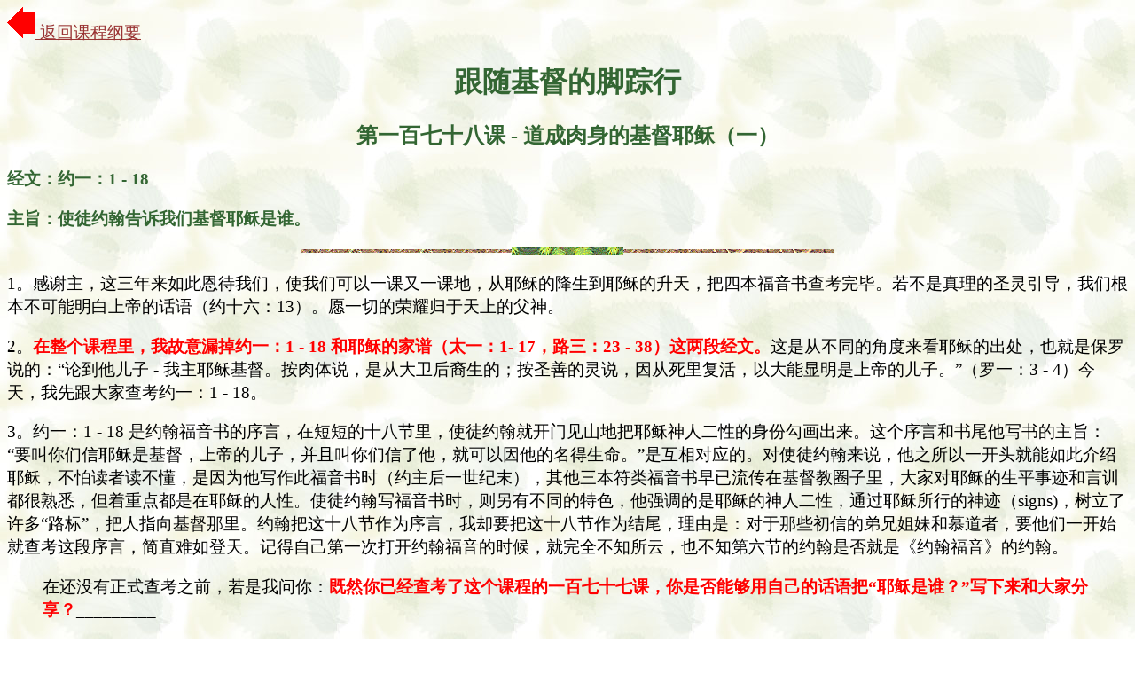

--- FILE ---
content_type: text/html
request_url: http://www.pcchong.com/JesusChrist/Jesus178.htm
body_size: 12931
content:
<html>

<head>
<meta http-equiv="Content-Language" content="zh-cn">
<meta http-equiv="Content-Type" content="text/html; charset=gb2312">
<meta name="GENERATOR" content="Microsoft FrontPage 4.0">
<meta name="ProgId" content="FrontPage.Editor.Document">
<style type="text/css">
p { font-family: 宋体;font-size: 14pt; }
</style>

<title>跟随基督的脚踪行 - 第一百七十八课内容</title>

<meta name="Microsoft Theme" content="nature 011">
</head>

<body background="../_themes/nature/nabkgnd.jpg" bgcolor="#FFFFFF" text="#000000" link="#993333" vlink="#333399" alink="#006633"><!--mstheme--><font face="宋体">

<p><a href="CourseOutline2.htm"><img border="0" src="ag00087_.gif" width="32" height="35"> 
返回课程纲要</a></p>
<h1 align="center"><!--mstheme--><font color="#336633">跟随基督的脚踪行<!--mstheme--></font></h1>
<h2 align="center"><!--mstheme--><font color="#336633"><a name="第一百七十八课 - 道成肉身的基督耶稣">第一百七十八课               
- 道成肉身的基督耶稣</a>（一）<!--mstheme--></font></h2>             
<h3 align="left"><!--mstheme--><font color="#336633">经文：约一：1 - 18<!--mstheme--></font></h3>              
<h3 align="left"><!--mstheme--><font color="#336633">主旨：使徒约翰告诉我们基督耶稣是谁。<!--mstheme--></font></h3>
<!--msthemeseparator--><p align="center"><img src="../_themes/nature/anarule.gif" width="600" height="10"></p>
<p align="left">1。感谢主，这三年来如此恩待我们，使我们可以一课又一课地，从耶稣的降生到耶稣的升天，把四本福音书查考完毕。若不是真理的圣灵引导，我们根本不可能明白上帝的话语（约十六：13）。愿一切的荣耀归于天上的父神。</p>

<p align="left">2。<b><font color="#FF0000">在整个课程里，我故意漏掉约一：1 
- 18 和耶稣的家谱（太一：1- 17，路三：23 - 38）这两段经文。</font></b>这是从不同的角度来看耶稣的出处，也就是保罗说的：“论到他儿子            
-            
我主耶稣基督。按肉体说，是从大卫后裔生的；按圣善的灵说，因从死里复活，以大能显明是上帝的儿子。”（罗一：3            
- 4）今天，我先跟大家查考约一：1 - 18。</p>           

<p align="left">3。约一：1 - 18           
是约翰福音书的序言，在短短的十八节里，使徒约翰就开门见山地把耶稣神人二性的身份勾画出来。这个序言和书尾他写书的主旨：“要叫你们信耶稣是基督，上帝的儿子，并且叫你们信了他，就可以因他的名得生命。”是互相对应的。对使徒约翰来说，他之所以一开头就能如此介绍耶稣，不怕读者读不懂，是因为他写作此福音书时（约主后一世纪末），其他三本符类福音书早已流传在基督教圈子里，大家对耶稣的生平事迹和言训都很熟悉，但着重点都是在耶稣的人性。使徒约翰写福音书时，则另有不同的特色，他强调的是耶稣的神人二性，通过耶稣所行的神迹（signs)，树立了许多“路标”，把人指向基督那里。约翰把这十八节作为序言，我却要把这十八节作为结尾，理由是：对于那些初信的弟兄姐妹和慕道者，要他们一开始就查考这段序言，简直难如登天。记得自己第一次打开约翰福音的时候，就完全不知所云，也不知第六节的约翰是否就是《约翰福音》的约翰。</p>

<blockquote>
  <p align="left">在还没有正式查考之前，若是我问你：<b><font color="#FF0000">既然你已经查考了这个课程的一百七十七课，你是否能够用自己的话语把“耶稣是谁？”写下来和大家分享？</font></b>_________</p>

</blockquote>
<p align="left">4。约一：1 - 2&nbsp;         
“太初有道，道与上帝同在，道就是上帝。这道太初与上帝同在。”</p>

<blockquote>
  <p align="left">A。<b><font color="#FF0000">　“太初有道”</font></b>--        
  使徒约翰所用的“道”字，原文是 Logos。他用这个希腊字可以说用的非常恰当。他把一个当时流行的希腊术语转化，以代表“基督”。当年那组中文圣经的翻译前辈以“道”字来翻译        
  Logos ，也可以说是神来之笔。为什么我这样说呢？</p>       

  <p align="left"><b><font color="#0000FF">先看希腊人对Logos 的认识。</font></b>在希腊哲学中，Logos这字是常用字。按希腊哲学家们的看法，在一切事情的背后，必定有思想，但思想是抽象的。这个抽象的观念或许可用“智慧”（Sophia)这个字来表达。他们认为“智慧”是在一切工作之先，而且是一切现象原先的本体。最初提出这个观念的是主前五百六十年的哲学家，赫拉克利特（Heraclitus）。你看他是怎样发展这套哲学思想的？他的基本思想其实很简单：每一样东西都时刻在变动中。既然一切都在变动，何以这个世界和人生看来又是有条不紊的呢？何以人能思维和推理呢？照赫氏的说法，整个宇宙，自然世界里的一切事物，和人心中的思维运作都是由Logos，洛格斯，或上帝的理性来控制，所以才不会杂乱无章。当然，希腊哲学家们不是相信有个上帝，他们的Logos       
  只不过是一个抽象的观念。我们也不要以为他们的“智慧”，就是箴言第八章的“智慧”。使徒约翰很巧妙的借用希腊哲学家的这个观念，告诉他们Logos不是一个抽象的观念，耶稣基督就是Logos，你们只要看看耶稣，就是见到了上帝的心思。</p>

  <p align="left"><b><font color="#0000FF">对希伯来人来说，</font></b>他们不像希腊人的喜欢谈抽象的东西。和Logos相对的希伯来文是memra     
  （上帝的话），在用亚兰文翻译的旧约圣经《他尔根》（Targums)里，memra是用来表示耶和华上帝的彰显，如上帝的使者，或上帝的“智慧”。（箴言八：22      
  - 23）对犹太人来说，宇宙万物都是来自思想，思想的背后必然有一个思想者，就是上帝。上帝用话语创造了万物，管理万有，连人的心思意念都在他的掌管中，叫一切运行的井井有条。当使徒约翰用Logos这个字时，他必然心里也有这个希伯来人的观念。</p>     

  <p align="left">我还要强调一点。当使徒约翰写这本福音书时，灵智派或诺斯底异端（Gnostics)已经大行其道。他们不是否认基督的人性，认为主耶稣的身体只是一种想象的幻影（如Docetic     
  Gnostics)，就是将从上帝发射出来的放射物 aeon     
  基督和在地上的耶稣分别开来（如Cerinthian Gnostics)，因为他们视物质为邪恶，不能接受耶稣是从上帝来的基督。约翰声称的“道（基督）成肉身”，直接反驳了灵智派的谬论。</p>    

  <p align="left"><b><font color="#0000FF">现在谈到中文圣经用的“道”字。</font></b>中国人一提到“道”，马上就联想到老子《道德经》第四十二章的“道生一，一生二，二生三，三生万物。”这是老子讲的宇宙生成论，里头的“一”、“二”、“三”是指“道”创生万物的过程。万物由“道”而生，万物消灭又都复归于“道”；万物的每一生一灭，都是遵循着“道”的循环规律。我们真的佩服老子这个伟大的思想家，在主前500年，凭空的作出这样的构思。但由于他没有上帝的特殊启示，他不能进一步地看到“道”和上帝的关系，在《道德经》里，他否定了上帝的存在，否定了上帝对世间万物的创造和主宰。中文圣经的翻译者借用这个“道”字指向基督，实在是神来之笔。</p>

  <p align="left">B。“太初有道”-- “太初”的原文是en archei，英文是    
  in the beginning，有如创世纪的开头所用的希伯来文be reshith(创一：1），但却是指向比创世更早的“永恒”（eternity)。“有”的原文是    
  en，英文是 was,在第一节里，约翰竟然用了这个字三次那么多。在文法上，en    
  是 eimi （英文 is)的过去不完成式时态（imperfect)，强调的不是上帝或“道”是否有源头，而是他们永恒地存在。跟约一：14节的“道成了肉身”的“成了”（英文became，原文egeneto)完全不同。要明白这两个字的区别，大家只要看约八：58    
  “还没有亚伯拉罕就有了我。”（(before Abraham came (原文genesthai，在某个时间)    
  I am (原文 eimi，永恒地存在))</p>   

  <p align="left">C。“道与上帝同在”--    
  “与上帝同在”的原文是 pros ton Theon，介词 pros    
  的用法表示“道”和“上帝”是同等的。（腓二：6）在希腊文里，“与”的介词还有   
  meta，sun，或 para。meta 是指“在。。中间”或“之后”；sun是指“紧密地联系”；para是指“在。。之旁”。约翰用的“pros”字却有亲密，面对面，和联合行动的意思。在约壹二：1，我们也看到相同的用法：“在父那里我们有一位中保，就是那义者耶稣基督。”（We    
  have a Paraclete with the Father, 原文是 parakleton echomen pros ton    
  Patera)</p>

  <p align="left">D。“道就是上帝”-- 原文是kai Theos en ho Logos，英文是    
  And the Word was God。    
  约翰在用字方面是非常谨慎，是一个一个字推敲，完全是在圣灵的默示下写的。他不是说：kai    
  ho theos en ho logos, 这样就分不清谁是主词了？（原文的ho   
  是等于英文的定冠词 the，ho Logos 不是 ho Theos, 所以主词是“道”，不是“上帝”。)约翰的用法正好反驳了后来的异端撒伯流主义（Sabellianism)，他们反对三位一体的教义，传讲的是形态论（modalism)和形态神格唯一论（modalistic    
  Monarchianism),认为神以不同形式显示自己，有时显示为父，有时显示为子。虽然他们也讲论三个位格，但却相信只有一个神性本体（essence    
  of deity)，这神性本体以三个不同形态表现他自己。于是父曾降生为子，父曾死在十字架上，并且父曾自己从死里复活。约翰说：“道就是上帝”，不是“上帝就是道”。同样的道理，约四：24    
  的“pneuma ho theos”，意思是“上帝是灵”，不是“灵是上帝。”约壹四：16的“ho    
  theos agape”，意思是“上帝是爱”，不是“爱是上帝”。</p>   

  <p align="left">在第一节，我们就清楚地看到基督的神性，和他有别于天父上帝的另一位格，但他们却是一体，只有一个本质。</p>

  <p align="left">E。“这道太初与上帝同在。”--    
  这一节不但重复了上一节的意思，也作为一个连接句，指向十四节的“这道（现在）成了肉身，住在我们中间。。”</p>

</blockquote>

<p align="left">5。约一：3&nbsp;    
“万物是借着他造的；凡被造的，没有一样不是借着他造的。”</p>

<blockquote>
  <p align="left">　<b><font color="#FF0000">从永恒踏入了时空，</font></b>约翰告诉我们基督就是那位创造者，但不是唯一的创造者，是“借着”他造的。“借着他”的原文是   
  di autou，英文是 through him 。林前八：6   
  保罗特别强调：“。。父 -   
  万物都本于他。。并有一位主，就是耶稣基督 -   
  万物都是借着他有的；我们也是借着他有的。”在西一：16，保罗也说：“因为万有都是靠他造的。。。一概都是借着他造的，又是为他造的。。”来一：2也说：“。。也曾借着他创造诸世界。”所以，新约圣经在这方面的教导都是一致的。</p>

  <p align="left">约翰之所以如此强调，不是没有理由的。原来，当时的灵智派声称：太初有两样东西存在   
  -   
  一是上帝，另一是物质。上帝是纯洁的，物质是邪恶的。那么上帝和物质怎么能够并存呢？他们说：这个上帝是旧约的上帝，从他那里发出许多发射体（aeon)，这些发射体离开上帝愈来愈远，不但不认识上帝，还敌对上帝。这个发射体就是后来创造世界的力量，它离开了上帝这么远，所以可以接触邪恶的物质。约翰反驳他们的论点，宇宙和世界上的一切都是上帝，借着基督造的。物质不是邪恶的。耶稣基督“道成肉身”就是一个最好的明证。</p>

</blockquote>
<p align="left">6。约一：4 - 5   
“生命在他里头，这生命就是人的光。光照在黑暗里，黑暗却不接受光。”</p>

<blockquote>
  <p align="left"><b><font color="#FF0000">从时空的创造，我们来到创造者和创造的最高峰  
  - 被创造的人的关系。</font></b>我们也开始接触到约翰福音书里的一些常用字。</p> 

  <p align="left">“生命”（原文是 zoe)--  
  创造者是生命的源头，被创造的人不是生存，活着而已。耶稣说：“复活在我，生命也在我。信我的人虽然死了，也必复活；凡活着信我的人必永远不死。”（约十一：25  
  - 26）人的生命不是动物的生命，动物死了就完了；人的生命是从上帝那里来的，是按着上帝的形象和样式造的，人死了不是完了，他以后还要向赐他生命的创造主作个交待。约翰写福音书的目的，是人们可以“信耶稣是基督，是上帝的儿子，并且叫你们信了他，就可以因他的名得生命。”（约二十：31）耶稣说：“我就是道路、真理、生命。。”（约十四：6）所以人活着不代表就有生命，除非信耶稣基督，理由是：圣经说死是从罪来的；因此当罪不存在或被对付并除去时，生命就被恢复，再无死亡的地位。约翰用zoe 
  这个字代表无罪的生命，没有死的生命，就是耶稣说的：“信我的人必永远不死”的生命。 </p>

  <p align="left">“这生命就是人的光”--  
  在原文里，“生命”和“光”的前面都有一个定冠词（英文  
  the)。我们也可以说：“这光就是人的生命。”“光”是约翰在福音书、书信和启示录里常用的字。“光”和“黑暗”相反，“光”表示圣洁，“黑暗”有污秽，罪恶的含义。当人信基督耶稣，得了生命，他就是在光中行；反之，他是活在黑暗里，是在罪中行，就是这么简单。所以，耶稣说：“我是世界的光。跟从我的，就不在  
  黑暗里走，必要得着生命的光。”（约八：12） </p>

  <p align="left">“光照在黑暗里，黑暗却不接受光。”--  
  人在伊甸园犯罪之后，就活在黑暗里。光照在黑暗里，是表示上帝自动地寻找失丧的人，不是在黑暗里的人寻找光。可悲的是，黑暗里的人不肯接受光。更为重要的是，“照”的原文是phainei，是现在式的动词（linear  
  present active indicative)，光一直都照在黑暗里，从来没有熄灭过。箴言二十：27说：“人的灵是耶和华的灯，鉴察人的心腹。”虽然人犯罪作恶，但在人的灵的本质中，仍存有分辨是非的良心。人是否顺从良心的指引则是另一回事。 </p> 

  <p align="left">你能够用自己的话把第四和第五节的意思写下来吗？__________________ </p>

</blockquote>
<p align="left">7。约一：6&nbsp; “有一个人。。。” </p> 

<blockquote>
  <p align="left"><b><font color="#FF0000">不是所有黑暗里的人都不就近光。</font></b>现在有一个人，他是谁呢？我们还是留待下一课再来查考。 </p>

</blockquote>
<h3 align="left"><!--mstheme--><font color="#336633">默想：<!--mstheme--></font></h3>

<blockquote>
  <p align="left">波斯的祆教（Zoroastrianism)和一些东方的外教相信宇宙间有两大敌对的力量，就是黑暗的神阿利曼（Ahriman)和光明的神奥马慈达（Ormuzd)。整个宇宙都是它们永远冲突的战场。在基督教的圈子里，也有人持相似的观点，认为上帝和魔鬼撒旦在不停的争战中。 </p>

  <p align="left">“光照在黑暗里。。”-- 
  黑暗是永远不能消灭光的。这不是两大敌对的力量在争战；光照在黑暗里，是在寻找失丧的人，这是爱的行动（Operation 
  Love)。 </p>

  <p align="left">有问题要提出来讨论吗？欢迎您和我联络。电邮地址是： </p>

  <p align="left"><a href="mailto:pcchong18221@gmail.com">pcchong18221@gmail.com</a> </p>

  <p align="right"><a href="#第一百七十八课 - 道成肉身的基督耶稣"><img border="0" src="ag00089_.gif" width="35" height="32"></a> </p>

</blockquote>
<!--msthemeseparator--><p align="center"><img src="../_themes/nature/anarule.gif" width="600" height="10"></p>
<!--mstheme--></font></body>

</html>

